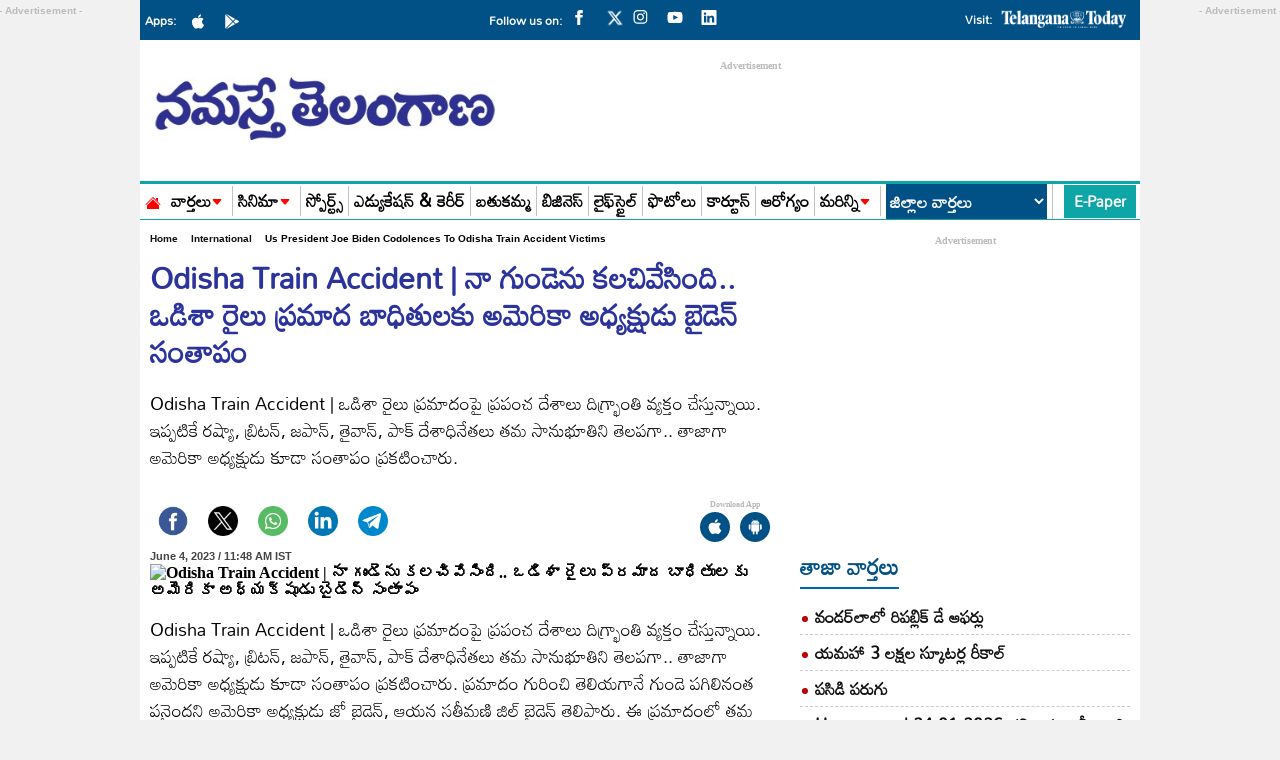

--- FILE ---
content_type: text/html; charset=utf-8
request_url: https://www.google.com/recaptcha/api2/aframe
body_size: 268
content:
<!DOCTYPE HTML><html><head><meta http-equiv="content-type" content="text/html; charset=UTF-8"></head><body><script nonce="MYkrtZJy2uw6I6rbliggRg">/** Anti-fraud and anti-abuse applications only. See google.com/recaptcha */ try{var clients={'sodar':'https://pagead2.googlesyndication.com/pagead/sodar?'};window.addEventListener("message",function(a){try{if(a.source===window.parent){var b=JSON.parse(a.data);var c=clients[b['id']];if(c){var d=document.createElement('img');d.src=c+b['params']+'&rc='+(localStorage.getItem("rc::a")?sessionStorage.getItem("rc::b"):"");window.document.body.appendChild(d);sessionStorage.setItem("rc::e",parseInt(sessionStorage.getItem("rc::e")||0)+1);localStorage.setItem("rc::h",'1769363075017');}}}catch(b){}});window.parent.postMessage("_grecaptcha_ready", "*");}catch(b){}</script></body></html>

--- FILE ---
content_type: application/javascript; charset=utf-8
request_url: https://fundingchoicesmessages.google.com/f/AGSKWxX2egoQOWDS_PB7TbiqIsDkvwEiyMu7dXnaSxYvS_6K0PyJIPN71wGTKXjUD3zXLJsW28WcXsex_fxGiIf0X3pgkxDmambdOLe23qjCcPu6xMm9QY3ebsPw0FmLHmh7cSEaXxVl-la8EuQeehdwDYUjy1F4HsBajuTItsEfIXHcK9h7XLlNk9zRkDHX/_/adengage6./ads_160_.net/adt?/ads20./adyard300.
body_size: -1290
content:
window['dcac555b-f261-40ba-8adb-2abfc1e06d6d'] = true;